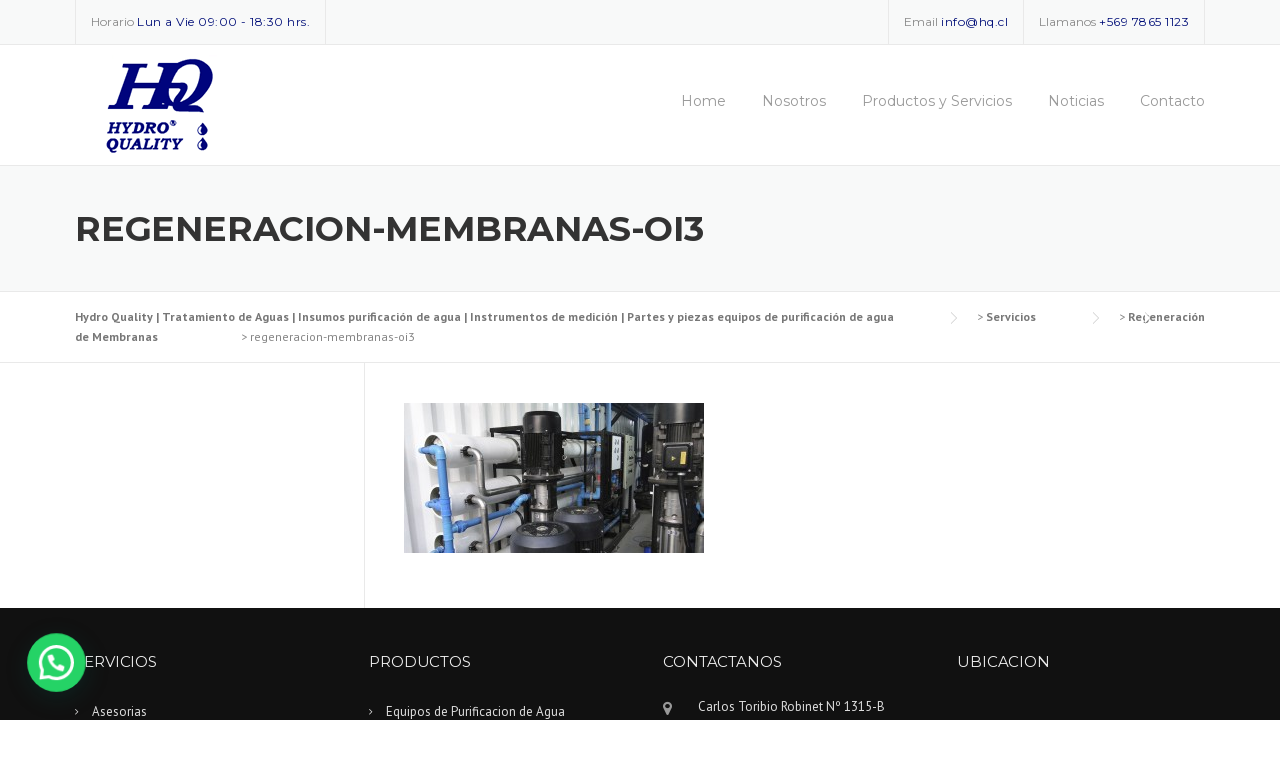

--- FILE ---
content_type: text/html; charset=UTF-8
request_url: https://www.hq.cl/servicios/regeneracion-de-membranas/regeneracion-membranas-oi3/
body_size: 12341
content:
<!DOCTYPE html>
<html dir="ltr" lang="es"
	prefix="og: https://ogp.me/ns#" >
<head>
	<meta charset="UTF-8">
	<meta name="viewport" content="width=device-width, initial-scale=1">
	<link rel="profile" href="https://gmpg.org/xfn/11">
	<link rel="pingback" href="https://www.hq.cl/xmlrpc.php">
	<title>regeneracion-membranas-oi3 | Hydro Quality | Tratamiento de Aguas | Insumos purificación de agua | Instrumentos de medición | Partes y piezas equipos de purificación de agua</title>

		<!-- All in One SEO 4.2.9 - aioseo.com -->
		<meta name="robots" content="max-image-preview:large" />
		<link rel="canonical" href="https://www.hq.cl/servicios/regeneracion-de-membranas/regeneracion-membranas-oi3/" />
		<meta name="generator" content="All in One SEO (AIOSEO) 4.2.9 " />
		<meta property="og:locale" content="es_ES" />
		<meta property="og:site_name" content="Hydro Quality | Tratamiento de Aguas | Insumos purificación de agua  |  Instrumentos de medición  | Partes y piezas equipos de purificación de agua | Tratamiento de Aguas | Antiincrustante | Osmosis Inversa | Filtro de Cartucho | Membranas de Osmosis Inversas | Filtro de Agua" />
		<meta property="og:type" content="article" />
		<meta property="og:title" content="regeneracion-membranas-oi3 | Hydro Quality | Tratamiento de Aguas | Insumos purificación de agua | Instrumentos de medición | Partes y piezas equipos de purificación de agua" />
		<meta property="og:url" content="https://www.hq.cl/servicios/regeneracion-de-membranas/regeneracion-membranas-oi3/" />
		<meta property="article:published_time" content="2015-06-11T14:36:39+00:00" />
		<meta property="article:modified_time" content="2015-06-11T14:36:39+00:00" />
		<meta name="twitter:card" content="summary_large_image" />
		<meta name="twitter:title" content="regeneracion-membranas-oi3 | Hydro Quality | Tratamiento de Aguas | Insumos purificación de agua | Instrumentos de medición | Partes y piezas equipos de purificación de agua" />
		<meta name="google" content="nositelinkssearchbox" />
		<script type="application/ld+json" class="aioseo-schema">
			{"@context":"https:\/\/schema.org","@graph":[{"@type":"BreadcrumbList","@id":"https:\/\/www.hq.cl\/servicios\/regeneracion-de-membranas\/regeneracion-membranas-oi3\/#breadcrumblist","itemListElement":[{"@type":"ListItem","@id":"https:\/\/www.hq.cl\/#listItem","position":1,"item":{"@type":"WebPage","@id":"https:\/\/www.hq.cl\/","name":"Inicio","description":"Antiincrustante | Osmosis Inversa | Filtro de Cartucho | Membranas de Osmosis Inversas | Filtro de Agua","url":"https:\/\/www.hq.cl\/"},"nextItem":"https:\/\/www.hq.cl\/servicios\/regeneracion-de-membranas\/regeneracion-membranas-oi3\/#listItem"},{"@type":"ListItem","@id":"https:\/\/www.hq.cl\/servicios\/regeneracion-de-membranas\/regeneracion-membranas-oi3\/#listItem","position":2,"item":{"@type":"WebPage","@id":"https:\/\/www.hq.cl\/servicios\/regeneracion-de-membranas\/regeneracion-membranas-oi3\/","name":"regeneracion-membranas-oi3","url":"https:\/\/www.hq.cl\/servicios\/regeneracion-de-membranas\/regeneracion-membranas-oi3\/"},"previousItem":"https:\/\/www.hq.cl\/#listItem"}]},{"@type":"ItemPage","@id":"https:\/\/www.hq.cl\/servicios\/regeneracion-de-membranas\/regeneracion-membranas-oi3\/#itempage","url":"https:\/\/www.hq.cl\/servicios\/regeneracion-de-membranas\/regeneracion-membranas-oi3\/","name":"regeneracion-membranas-oi3 | Hydro Quality | Tratamiento de Aguas | Insumos purificaci\u00f3n de agua | Instrumentos de medici\u00f3n | Partes y piezas equipos de purificaci\u00f3n de agua","inLanguage":"es-ES","isPartOf":{"@id":"https:\/\/www.hq.cl\/#website"},"breadcrumb":{"@id":"https:\/\/www.hq.cl\/servicios\/regeneracion-de-membranas\/regeneracion-membranas-oi3\/#breadcrumblist"},"datePublished":"2015-06-11T14:36:39+00:00","dateModified":"2015-06-11T14:36:39+00:00"},{"@type":"Organization","@id":"https:\/\/www.hq.cl\/#organization","name":"Hydro Quality | Tratamiento de Aguas | Insumos purificaci\u00f3n de agua  |  Instrumentos de medici\u00f3n  | Partes y piezas equipos de purificaci\u00f3n de agua","url":"https:\/\/www.hq.cl\/"},{"@type":"WebSite","@id":"https:\/\/www.hq.cl\/#website","url":"https:\/\/www.hq.cl\/","name":"Hydro Quality | Tratamiento de Aguas | Insumos purificaci\u00f3n de agua  |  Instrumentos de medici\u00f3n  | Partes y piezas equipos de purificaci\u00f3n de agua","description":"Tratamiento de Aguas | Antiincrustante | Osmosis Inversa | Filtro de Cartucho | Membranas de Osmosis Inversas | Filtro de Agua","inLanguage":"es-ES","publisher":{"@id":"https:\/\/www.hq.cl\/#organization"}}]}
		</script>
		<!-- All in One SEO -->

<link rel='dns-prefetch' href='//www.googletagmanager.com' />
<link rel='dns-prefetch' href='//fonts.googleapis.com' />
<link rel="alternate" type="application/rss+xml" title="Hydro Quality | Tratamiento de Aguas | Insumos purificación de agua  |  Instrumentos de medición  | Partes y piezas equipos de purificación de agua &raquo; Feed" href="https://www.hq.cl/feed/" />
<link rel="alternate" type="application/rss+xml" title="Hydro Quality | Tratamiento de Aguas | Insumos purificación de agua  |  Instrumentos de medición  | Partes y piezas equipos de purificación de agua &raquo; Feed de los comentarios" href="https://www.hq.cl/comments/feed/" />
<link rel="alternate" type="application/rss+xml" title="Hydro Quality | Tratamiento de Aguas | Insumos purificación de agua  |  Instrumentos de medición  | Partes y piezas equipos de purificación de agua &raquo; Comentario regeneracion-membranas-oi3 del feed" href="https://www.hq.cl/servicios/regeneracion-de-membranas/regeneracion-membranas-oi3/feed/" />
<script type="text/javascript">
window._wpemojiSettings = {"baseUrl":"https:\/\/s.w.org\/images\/core\/emoji\/14.0.0\/72x72\/","ext":".png","svgUrl":"https:\/\/s.w.org\/images\/core\/emoji\/14.0.0\/svg\/","svgExt":".svg","source":{"concatemoji":"https:\/\/www.hq.cl\/wp-includes\/js\/wp-emoji-release.min.js?ver=6.1.9"}};
/*! This file is auto-generated */
!function(e,a,t){var n,r,o,i=a.createElement("canvas"),p=i.getContext&&i.getContext("2d");function s(e,t){var a=String.fromCharCode,e=(p.clearRect(0,0,i.width,i.height),p.fillText(a.apply(this,e),0,0),i.toDataURL());return p.clearRect(0,0,i.width,i.height),p.fillText(a.apply(this,t),0,0),e===i.toDataURL()}function c(e){var t=a.createElement("script");t.src=e,t.defer=t.type="text/javascript",a.getElementsByTagName("head")[0].appendChild(t)}for(o=Array("flag","emoji"),t.supports={everything:!0,everythingExceptFlag:!0},r=0;r<o.length;r++)t.supports[o[r]]=function(e){if(p&&p.fillText)switch(p.textBaseline="top",p.font="600 32px Arial",e){case"flag":return s([127987,65039,8205,9895,65039],[127987,65039,8203,9895,65039])?!1:!s([55356,56826,55356,56819],[55356,56826,8203,55356,56819])&&!s([55356,57332,56128,56423,56128,56418,56128,56421,56128,56430,56128,56423,56128,56447],[55356,57332,8203,56128,56423,8203,56128,56418,8203,56128,56421,8203,56128,56430,8203,56128,56423,8203,56128,56447]);case"emoji":return!s([129777,127995,8205,129778,127999],[129777,127995,8203,129778,127999])}return!1}(o[r]),t.supports.everything=t.supports.everything&&t.supports[o[r]],"flag"!==o[r]&&(t.supports.everythingExceptFlag=t.supports.everythingExceptFlag&&t.supports[o[r]]);t.supports.everythingExceptFlag=t.supports.everythingExceptFlag&&!t.supports.flag,t.DOMReady=!1,t.readyCallback=function(){t.DOMReady=!0},t.supports.everything||(n=function(){t.readyCallback()},a.addEventListener?(a.addEventListener("DOMContentLoaded",n,!1),e.addEventListener("load",n,!1)):(e.attachEvent("onload",n),a.attachEvent("onreadystatechange",function(){"complete"===a.readyState&&t.readyCallback()})),(e=t.source||{}).concatemoji?c(e.concatemoji):e.wpemoji&&e.twemoji&&(c(e.twemoji),c(e.wpemoji)))}(window,document,window._wpemojiSettings);
</script>
<style type="text/css">
img.wp-smiley,
img.emoji {
	display: inline !important;
	border: none !important;
	box-shadow: none !important;
	height: 1em !important;
	width: 1em !important;
	margin: 0 0.07em !important;
	vertical-align: -0.1em !important;
	background: none !important;
	padding: 0 !important;
}
</style>
	<link rel='stylesheet' id='wp-block-library-css' href='https://www.hq.cl/wp-includes/css/dist/block-library/style.min.css?ver=6.1.9' type='text/css' media='all' />
<style id='joinchat-button-style-inline-css' type='text/css'>
.wp-block-joinchat-button{border:none!important;text-align:center}.wp-block-joinchat-button figure{display:table;margin:0 auto;padding:0}.wp-block-joinchat-button figcaption{font:normal normal 400 .6em/2em var(--wp--preset--font-family--system-font,sans-serif);margin:0;padding:0}.wp-block-joinchat-button .joinchat-button__qr{background-color:#fff;border:6px solid #25d366;border-radius:30px;box-sizing:content-box;display:block;height:200px;margin:auto;overflow:hidden;padding:10px;width:200px}.wp-block-joinchat-button .joinchat-button__qr canvas,.wp-block-joinchat-button .joinchat-button__qr img{display:block;margin:auto}.wp-block-joinchat-button .joinchat-button__link{align-items:center;background-color:#25d366;border:6px solid #25d366;border-radius:30px;display:inline-flex;flex-flow:row nowrap;justify-content:center;line-height:1.25em;margin:0 auto;text-decoration:none}.wp-block-joinchat-button .joinchat-button__link:before{background:transparent var(--joinchat-ico) no-repeat center;background-size:100%;content:"";display:block;height:1.5em;margin:-.75em .75em -.75em 0;width:1.5em}.wp-block-joinchat-button figure+.joinchat-button__link{margin-top:10px}@media (orientation:landscape)and (min-height:481px),(orientation:portrait)and (min-width:481px){.wp-block-joinchat-button.joinchat-button--qr-only figure+.joinchat-button__link{display:none}}@media (max-width:480px),(orientation:landscape)and (max-height:480px){.wp-block-joinchat-button figure{display:none}}

</style>
<link rel='stylesheet' id='classic-theme-styles-css' href='https://www.hq.cl/wp-includes/css/classic-themes.min.css?ver=1' type='text/css' media='all' />
<style id='global-styles-inline-css' type='text/css'>
body{--wp--preset--color--black: #000000;--wp--preset--color--cyan-bluish-gray: #abb8c3;--wp--preset--color--white: #ffffff;--wp--preset--color--pale-pink: #f78da7;--wp--preset--color--vivid-red: #cf2e2e;--wp--preset--color--luminous-vivid-orange: #ff6900;--wp--preset--color--luminous-vivid-amber: #fcb900;--wp--preset--color--light-green-cyan: #7bdcb5;--wp--preset--color--vivid-green-cyan: #00d084;--wp--preset--color--pale-cyan-blue: #8ed1fc;--wp--preset--color--vivid-cyan-blue: #0693e3;--wp--preset--color--vivid-purple: #9b51e0;--wp--preset--gradient--vivid-cyan-blue-to-vivid-purple: linear-gradient(135deg,rgba(6,147,227,1) 0%,rgb(155,81,224) 100%);--wp--preset--gradient--light-green-cyan-to-vivid-green-cyan: linear-gradient(135deg,rgb(122,220,180) 0%,rgb(0,208,130) 100%);--wp--preset--gradient--luminous-vivid-amber-to-luminous-vivid-orange: linear-gradient(135deg,rgba(252,185,0,1) 0%,rgba(255,105,0,1) 100%);--wp--preset--gradient--luminous-vivid-orange-to-vivid-red: linear-gradient(135deg,rgba(255,105,0,1) 0%,rgb(207,46,46) 100%);--wp--preset--gradient--very-light-gray-to-cyan-bluish-gray: linear-gradient(135deg,rgb(238,238,238) 0%,rgb(169,184,195) 100%);--wp--preset--gradient--cool-to-warm-spectrum: linear-gradient(135deg,rgb(74,234,220) 0%,rgb(151,120,209) 20%,rgb(207,42,186) 40%,rgb(238,44,130) 60%,rgb(251,105,98) 80%,rgb(254,248,76) 100%);--wp--preset--gradient--blush-light-purple: linear-gradient(135deg,rgb(255,206,236) 0%,rgb(152,150,240) 100%);--wp--preset--gradient--blush-bordeaux: linear-gradient(135deg,rgb(254,205,165) 0%,rgb(254,45,45) 50%,rgb(107,0,62) 100%);--wp--preset--gradient--luminous-dusk: linear-gradient(135deg,rgb(255,203,112) 0%,rgb(199,81,192) 50%,rgb(65,88,208) 100%);--wp--preset--gradient--pale-ocean: linear-gradient(135deg,rgb(255,245,203) 0%,rgb(182,227,212) 50%,rgb(51,167,181) 100%);--wp--preset--gradient--electric-grass: linear-gradient(135deg,rgb(202,248,128) 0%,rgb(113,206,126) 100%);--wp--preset--gradient--midnight: linear-gradient(135deg,rgb(2,3,129) 0%,rgb(40,116,252) 100%);--wp--preset--duotone--dark-grayscale: url('#wp-duotone-dark-grayscale');--wp--preset--duotone--grayscale: url('#wp-duotone-grayscale');--wp--preset--duotone--purple-yellow: url('#wp-duotone-purple-yellow');--wp--preset--duotone--blue-red: url('#wp-duotone-blue-red');--wp--preset--duotone--midnight: url('#wp-duotone-midnight');--wp--preset--duotone--magenta-yellow: url('#wp-duotone-magenta-yellow');--wp--preset--duotone--purple-green: url('#wp-duotone-purple-green');--wp--preset--duotone--blue-orange: url('#wp-duotone-blue-orange');--wp--preset--font-size--small: 13px;--wp--preset--font-size--medium: 20px;--wp--preset--font-size--large: 36px;--wp--preset--font-size--x-large: 42px;--wp--preset--spacing--20: 0.44rem;--wp--preset--spacing--30: 0.67rem;--wp--preset--spacing--40: 1rem;--wp--preset--spacing--50: 1.5rem;--wp--preset--spacing--60: 2.25rem;--wp--preset--spacing--70: 3.38rem;--wp--preset--spacing--80: 5.06rem;}:where(.is-layout-flex){gap: 0.5em;}body .is-layout-flow > .alignleft{float: left;margin-inline-start: 0;margin-inline-end: 2em;}body .is-layout-flow > .alignright{float: right;margin-inline-start: 2em;margin-inline-end: 0;}body .is-layout-flow > .aligncenter{margin-left: auto !important;margin-right: auto !important;}body .is-layout-constrained > .alignleft{float: left;margin-inline-start: 0;margin-inline-end: 2em;}body .is-layout-constrained > .alignright{float: right;margin-inline-start: 2em;margin-inline-end: 0;}body .is-layout-constrained > .aligncenter{margin-left: auto !important;margin-right: auto !important;}body .is-layout-constrained > :where(:not(.alignleft):not(.alignright):not(.alignfull)){max-width: var(--wp--style--global--content-size);margin-left: auto !important;margin-right: auto !important;}body .is-layout-constrained > .alignwide{max-width: var(--wp--style--global--wide-size);}body .is-layout-flex{display: flex;}body .is-layout-flex{flex-wrap: wrap;align-items: center;}body .is-layout-flex > *{margin: 0;}:where(.wp-block-columns.is-layout-flex){gap: 2em;}.has-black-color{color: var(--wp--preset--color--black) !important;}.has-cyan-bluish-gray-color{color: var(--wp--preset--color--cyan-bluish-gray) !important;}.has-white-color{color: var(--wp--preset--color--white) !important;}.has-pale-pink-color{color: var(--wp--preset--color--pale-pink) !important;}.has-vivid-red-color{color: var(--wp--preset--color--vivid-red) !important;}.has-luminous-vivid-orange-color{color: var(--wp--preset--color--luminous-vivid-orange) !important;}.has-luminous-vivid-amber-color{color: var(--wp--preset--color--luminous-vivid-amber) !important;}.has-light-green-cyan-color{color: var(--wp--preset--color--light-green-cyan) !important;}.has-vivid-green-cyan-color{color: var(--wp--preset--color--vivid-green-cyan) !important;}.has-pale-cyan-blue-color{color: var(--wp--preset--color--pale-cyan-blue) !important;}.has-vivid-cyan-blue-color{color: var(--wp--preset--color--vivid-cyan-blue) !important;}.has-vivid-purple-color{color: var(--wp--preset--color--vivid-purple) !important;}.has-black-background-color{background-color: var(--wp--preset--color--black) !important;}.has-cyan-bluish-gray-background-color{background-color: var(--wp--preset--color--cyan-bluish-gray) !important;}.has-white-background-color{background-color: var(--wp--preset--color--white) !important;}.has-pale-pink-background-color{background-color: var(--wp--preset--color--pale-pink) !important;}.has-vivid-red-background-color{background-color: var(--wp--preset--color--vivid-red) !important;}.has-luminous-vivid-orange-background-color{background-color: var(--wp--preset--color--luminous-vivid-orange) !important;}.has-luminous-vivid-amber-background-color{background-color: var(--wp--preset--color--luminous-vivid-amber) !important;}.has-light-green-cyan-background-color{background-color: var(--wp--preset--color--light-green-cyan) !important;}.has-vivid-green-cyan-background-color{background-color: var(--wp--preset--color--vivid-green-cyan) !important;}.has-pale-cyan-blue-background-color{background-color: var(--wp--preset--color--pale-cyan-blue) !important;}.has-vivid-cyan-blue-background-color{background-color: var(--wp--preset--color--vivid-cyan-blue) !important;}.has-vivid-purple-background-color{background-color: var(--wp--preset--color--vivid-purple) !important;}.has-black-border-color{border-color: var(--wp--preset--color--black) !important;}.has-cyan-bluish-gray-border-color{border-color: var(--wp--preset--color--cyan-bluish-gray) !important;}.has-white-border-color{border-color: var(--wp--preset--color--white) !important;}.has-pale-pink-border-color{border-color: var(--wp--preset--color--pale-pink) !important;}.has-vivid-red-border-color{border-color: var(--wp--preset--color--vivid-red) !important;}.has-luminous-vivid-orange-border-color{border-color: var(--wp--preset--color--luminous-vivid-orange) !important;}.has-luminous-vivid-amber-border-color{border-color: var(--wp--preset--color--luminous-vivid-amber) !important;}.has-light-green-cyan-border-color{border-color: var(--wp--preset--color--light-green-cyan) !important;}.has-vivid-green-cyan-border-color{border-color: var(--wp--preset--color--vivid-green-cyan) !important;}.has-pale-cyan-blue-border-color{border-color: var(--wp--preset--color--pale-cyan-blue) !important;}.has-vivid-cyan-blue-border-color{border-color: var(--wp--preset--color--vivid-cyan-blue) !important;}.has-vivid-purple-border-color{border-color: var(--wp--preset--color--vivid-purple) !important;}.has-vivid-cyan-blue-to-vivid-purple-gradient-background{background: var(--wp--preset--gradient--vivid-cyan-blue-to-vivid-purple) !important;}.has-light-green-cyan-to-vivid-green-cyan-gradient-background{background: var(--wp--preset--gradient--light-green-cyan-to-vivid-green-cyan) !important;}.has-luminous-vivid-amber-to-luminous-vivid-orange-gradient-background{background: var(--wp--preset--gradient--luminous-vivid-amber-to-luminous-vivid-orange) !important;}.has-luminous-vivid-orange-to-vivid-red-gradient-background{background: var(--wp--preset--gradient--luminous-vivid-orange-to-vivid-red) !important;}.has-very-light-gray-to-cyan-bluish-gray-gradient-background{background: var(--wp--preset--gradient--very-light-gray-to-cyan-bluish-gray) !important;}.has-cool-to-warm-spectrum-gradient-background{background: var(--wp--preset--gradient--cool-to-warm-spectrum) !important;}.has-blush-light-purple-gradient-background{background: var(--wp--preset--gradient--blush-light-purple) !important;}.has-blush-bordeaux-gradient-background{background: var(--wp--preset--gradient--blush-bordeaux) !important;}.has-luminous-dusk-gradient-background{background: var(--wp--preset--gradient--luminous-dusk) !important;}.has-pale-ocean-gradient-background{background: var(--wp--preset--gradient--pale-ocean) !important;}.has-electric-grass-gradient-background{background: var(--wp--preset--gradient--electric-grass) !important;}.has-midnight-gradient-background{background: var(--wp--preset--gradient--midnight) !important;}.has-small-font-size{font-size: var(--wp--preset--font-size--small) !important;}.has-medium-font-size{font-size: var(--wp--preset--font-size--medium) !important;}.has-large-font-size{font-size: var(--wp--preset--font-size--large) !important;}.has-x-large-font-size{font-size: var(--wp--preset--font-size--x-large) !important;}
.wp-block-navigation a:where(:not(.wp-element-button)){color: inherit;}
:where(.wp-block-columns.is-layout-flex){gap: 2em;}
.wp-block-pullquote{font-size: 1.5em;line-height: 1.6;}
</style>
<link rel='stylesheet' id='contact-form-7-css' href='https://www.hq.cl/wp-content/plugins/contact-form-7/includes/css/styles.css?ver=5.7.3' type='text/css' media='all' />
<style id='contact-form-7-inline-css' type='text/css'>
.wpcf7 .wpcf7-recaptcha iframe {margin-bottom: 0;}.wpcf7 .wpcf7-recaptcha[data-align="center"] > div {margin: 0 auto;}.wpcf7 .wpcf7-recaptcha[data-align="right"] > div {margin: 0 0 0 auto;}
</style>
<link rel='stylesheet' id='rs-plugin-settings-css' href='https://www.hq.cl/wp-content/plugins/revslider/rs-plugin/css/settings.css?ver=4.6.5' type='text/css' media='all' />
<style id='rs-plugin-settings-inline-css' type='text/css'>
.tp-caption a{color:#ff7302;text-shadow:none;-webkit-transition:all 0.2s ease-out;-moz-transition:all 0.2s ease-out;-o-transition:all 0.2s ease-out;-ms-transition:all 0.2s ease-out}.tp-caption a:hover{color:#ffa902}
</style>
<link rel='stylesheet' id='tp-open-sans-css' href='https://fonts.googleapis.com/css?family=Open+Sans%3A300%2C400%2C600%2C700%2C800&#038;ver=6.1.9' type='text/css' media='all' />
<link rel='stylesheet' id='tp-raleway-css' href='https://fonts.googleapis.com/css?family=Raleway%3A100%2C200%2C300%2C400%2C500%2C600%2C700%2C800%2C900&#038;ver=6.1.9' type='text/css' media='all' />
<link rel='stylesheet' id='tp-droid-serif-css' href='https://fonts.googleapis.com/css?family=Droid+Serif%3A400%2C700&#038;ver=6.1.9' type='text/css' media='all' />
<link rel='stylesheet' id='wpcharming-style-css' href='https://www.hq.cl/wp-content/themes/construction/style.css?ver=6.1.9' type='text/css' media='all' />
<link rel='stylesheet' id='wpcharming-fontawesome-css' href='https://www.hq.cl/wp-content/themes/construction/assets/css/font-awesome.min.css?ver=4.2.0' type='text/css' media='all' />
<link rel='stylesheet' id='joinchat-css' href='https://www.hq.cl/wp-content/plugins/creame-whatsapp-me/public/css/joinchat.min.css?ver=4.5.16' type='text/css' media='all' />
<style id='joinchat-inline-css' type='text/css'>
.joinchat{ --red:37; --green:211; --blue:102; }
</style>
<link rel='stylesheet' id='redux-google-fonts-wpc_options-css' href='https://fonts.googleapis.com/css?family=PT+Sans%3A400%2C700%2C400italic%2C700italic%7CMontserrat%3A400%2C700&#038;subset=latin&#038;ver=1557855894' type='text/css' media='all' />
<link rel='stylesheet' id='wpcharming-vccustom-css' href='https://www.hq.cl/wp-content/themes/construction/assets/css/vc_custom.css' type='text/css' media='all' />
<script>if (document.location.protocol != "https:") {document.location = document.URL.replace(/^http:/i, "https:");}</script><script type='text/javascript' id='jquery-core-js-extra'>
/* <![CDATA[ */
var header_fixed_setting = {"fixed_header":"1"};
/* ]]> */
</script>
<script type='text/javascript' src='https://www.hq.cl/wp-includes/js/jquery/jquery.min.js?ver=3.6.1' id='jquery-core-js'></script>
<script type='text/javascript' src='https://www.hq.cl/wp-includes/js/jquery/jquery-migrate.min.js?ver=3.3.2' id='jquery-migrate-js'></script>
<script type='text/javascript' src='https://www.hq.cl/wp-content/plugins/revslider/rs-plugin/js/jquery.themepunch.tools.min.js?ver=4.6.5' id='tp-tools-js'></script>
<script type='text/javascript' src='https://www.hq.cl/wp-content/plugins/revslider/rs-plugin/js/jquery.themepunch.revolution.min.js?ver=4.6.5' id='revmin-js'></script>
<script type='text/javascript' src='https://www.hq.cl/wp-content/themes/construction/assets/js/modernizr.min.js?ver=2.6.2' id='wpcharming-modernizr-js'></script>
<script type='text/javascript' src='https://www.hq.cl/wp-content/themes/construction/assets/js/libs.js?ver=6.1.9' id='wpcharming-libs-js'></script>

<!-- Fragmento de código de Google Analytics añadido por Site Kit -->
<script type='text/javascript' src='https://www.googletagmanager.com/gtag/js?id=UA-256190474-1' id='google_gtagjs-js' async></script>
<script type='text/javascript' id='google_gtagjs-js-after'>
window.dataLayer = window.dataLayer || [];function gtag(){dataLayer.push(arguments);}
gtag('set', 'linker', {"domains":["www.hq.cl"]} );
gtag("js", new Date());
gtag("set", "developer_id.dZTNiMT", true);
gtag("config", "UA-256190474-1", {"anonymize_ip":true});
gtag("config", "G-D7QEVPMXJY");
</script>

<!-- Final del fragmento de código de Google Analytics añadido por Site Kit -->
<link rel="https://api.w.org/" href="https://www.hq.cl/wp-json/" /><link rel="alternate" type="application/json" href="https://www.hq.cl/wp-json/wp/v2/media/1004" /><link rel="EditURI" type="application/rsd+xml" title="RSD" href="https://www.hq.cl/xmlrpc.php?rsd" />
<link rel="wlwmanifest" type="application/wlwmanifest+xml" href="https://www.hq.cl/wp-includes/wlwmanifest.xml" />
<meta name="generator" content="WordPress 6.1.9" />
<link rel='shortlink' href='https://www.hq.cl/?p=1004' />
<link rel="alternate" type="application/json+oembed" href="https://www.hq.cl/wp-json/oembed/1.0/embed?url=https%3A%2F%2Fwww.hq.cl%2Fservicios%2Fregeneracion-de-membranas%2Fregeneracion-membranas-oi3%2F" />
<link rel="alternate" type="text/xml+oembed" href="https://www.hq.cl/wp-json/oembed/1.0/embed?url=https%3A%2F%2Fwww.hq.cl%2Fservicios%2Fregeneracion-de-membranas%2Fregeneracion-membranas-oi3%2F&#038;format=xml" />
<meta name="generator" content="Site Kit by Google 1.93.0" />		<script type="text/javascript">
			jQuery(document).ready(function() {
				// CUSTOM AJAX CONTENT LOADING FUNCTION
				var ajaxRevslider = function(obj) {
				
					// obj.type : Post Type
					// obj.id : ID of Content to Load
					// obj.aspectratio : The Aspect Ratio of the Container / Media
					// obj.selector : The Container Selector where the Content of Ajax will be injected. It is done via the Essential Grid on Return of Content
					
					var content = "";

					data = {};
					
					data.action = 'revslider_ajax_call_front';
					data.client_action = 'get_slider_html';
					data.token = '3d479eab82';
					data.type = obj.type;
					data.id = obj.id;
					data.aspectratio = obj.aspectratio;
					
					// SYNC AJAX REQUEST
					jQuery.ajax({
						type:"post",
						url:"https://www.hq.cl/wp-admin/admin-ajax.php",
						dataType: 'json',
						data:data,
						async:false,
						success: function(ret, textStatus, XMLHttpRequest) {
							if(ret.success == true)
								content = ret.data;								
						},
						error: function(e) {
							console.log(e);
						}
					});
					
					 // FIRST RETURN THE CONTENT WHEN IT IS LOADED !!
					 return content;						 
				};
				
				// CUSTOM AJAX FUNCTION TO REMOVE THE SLIDER
				var ajaxRemoveRevslider = function(obj) {
					return jQuery(obj.selector+" .rev_slider").revkill();
				};

				// EXTEND THE AJAX CONTENT LOADING TYPES WITH TYPE AND FUNCTION
				var extendessential = setInterval(function() {
					if (jQuery.fn.tpessential != undefined) {
						clearInterval(extendessential);
						if(typeof(jQuery.fn.tpessential.defaults) !== 'undefined') {
							jQuery.fn.tpessential.defaults.ajaxTypes.push({type:"revslider",func:ajaxRevslider,killfunc:ajaxRemoveRevslider,openAnimationSpeed:0.3});   
							// type:  Name of the Post to load via Ajax into the Essential Grid Ajax Container
							// func: the Function Name which is Called once the Item with the Post Type has been clicked
							// killfunc: function to kill in case the Ajax Window going to be removed (before Remove function !
							// openAnimationSpeed: how quick the Ajax Content window should be animated (default is 0.3)
						}
					}
				},30);
			});
		</script>
		<meta name="robots" content="noindex, nofollow">
<!--[if lt IE 9]><script src="https://www.hq.cl/wp-content/themes/construction/assets/js/html5.min.js"></script><![endif]-->
<style id="theme_option_custom_css" type="text/css">
.entry-author {display:none;} .category-43 .post-thumbnail {display:none;} .category-43 .ngg-galleryoverview {display:none!important;}
</style>
<meta name="generator" content="Powered by WPBakery Page Builder - drag and drop page builder for WordPress."/>
<style type="text/css" title="dynamic-css" class="options-output">.site-header .site-branding{margin-top:10px;margin-right:0;margin-bottom:10px;margin-left:25px;}.page-title-wrap{background-color:#f8f9f9;}a, .primary-color, .wpc-menu a:hover, .wpc-menu > li.current-menu-item > a, .wpc-menu > li.current-menu-ancestor > a,
                                                       .entry-footer .post-categories li a:hover, .entry-footer .post-tags li a:hover,
                                                       .heading-404, .grid-item .grid-title a:hover, .widget a:hover, .widget #calendar_wrap a, .widget_recent_comments a,
                                                       #secondary .widget.widget_nav_menu ul li a:hover, #secondary .widget.widget_nav_menu ul li li a:hover, #secondary .widget.widget_nav_menu ul li li li a:hover,
                                                       #secondary .widget.widget_nav_menu ul li.current-menu-item a, .woocommerce ul.products li.product .price, .woocommerce .star-rating,
                                                       .iconbox-wrapper .iconbox-icon .primary, .iconbox-wrapper .iconbox-image .primary, .iconbox-wrapper a:hover,
                                                       .breadcrumbs a:hover, #comments .comment .comment-wrapper .comment-meta .comment-time:hover, #comments .comment .comment-wrapper .comment-meta .comment-reply-link:hover, #comments .comment .comment-wrapper .comment-meta .comment-edit-link:hover,
                                                       .nav-toggle-active i, .header-transparent .header-right-wrap .extract-element .phone-text, .site-header .header-right-wrap .extract-element .phone-text,
                                                       .wpb_wrapper .wpc-projects-light .esg-navigationbutton:hover, .wpb_wrapper .wpc-projects-light .esg-filterbutton:hover,.wpb_wrapper .wpc-projects-light .esg-sortbutton:hover,.wpb_wrapper .wpc-projects-light .esg-sortbutton-order:hover,.wpb_wrapper .wpc-projects-light .esg-cartbutton-order:hover,.wpb_wrapper .wpc-projects-light .esg-filterbutton.selected,
                                                       .wpb_wrapper .wpc-projects-dark .esg-navigationbutton:hover, .wpb_wrapper .wpc-projects-dark .esg-filterbutton:hover, .wpb_wrapper .wpc-projects-dark .esg-sortbutton:hover,.wpb_wrapper .wpc-projects-dark .esg-sortbutton-order:hover,.wpb_wrapper .wpc-projects-dark .esg-cartbutton-order:hover, .wpb_wrapper .wpc-projects-dark .esg-filterbutton.selected{color:#000e78;}input[type="reset"], input[type="submit"], input[type="submit"], .wpc-menu ul li a:hover,
                                                       .wpc-menu ul li.current-menu-item > a, .loop-pagination a:hover, .loop-pagination span:hover,
                                                       .loop-pagination a.current, .loop-pagination span.current, .footer-social, .tagcloud a:hover, woocommerce #respond input#submit.alt, .woocommerce a.button.alt, .woocommerce button.button.alt, .woocommerce input.button.alt,
                                                       .woocommerce #respond input#submit.alt:hover, .woocommerce #respond input#submit.alt:focus, .woocommerce #respond input#submit.alt:active, .woocommerce a.button.alt:hover, .woocommerce a.button.alt:focus, .woocommerce a.button.alt:active, .woocommerce button.button.alt:hover, .woocommerce button.button.alt:focus, .woocommerce button.button.alt:active, .woocommerce input.button.alt:hover, .woocommerce input.button.alt:focus, .woocommerce input.button.alt:active,
                                                       .woocommerce span.onsale, .entry-content .wpb_content_element .wpb_tour_tabs_wrapper .wpb_tabs_nav li.ui-tabs-active a, .entry-content .wpb_content_element .wpb_accordion_header li.ui-tabs-active a,
                                                       .entry-content .wpb_content_element .wpb_accordion_wrapper .wpb_accordion_header.ui-state-active a,
                                                       .btn, .btn:hover, .btn-primary, .custom-heading .heading-line, .custom-heading .heading-line.primary,
                                                       .wpb_wrapper .eg-wpc_projects-element-1{background-color:#000e78;}textarea:focus, input[type="date"]:focus, input[type="datetime"]:focus, input[type="datetime-local"]:focus, input[type="email"]:focus, input[type="month"]:focus, input[type="number"]:focus, input[type="password"]:focus, input[type="search"]:focus, input[type="tel"]:focus, input[type="text"]:focus, input[type="time"]:focus, input[type="url"]:focus, input[type="week"]:focus,
                                                       .entry-content blockquote, .woocommerce ul.products li.product a img:hover, .woocommerce div.product div.images img:hover{border-color:#000e78;}#secondary .widget.widget_nav_menu ul li.current-menu-item a:before{border-left-color:#000e78;}.secondary-color, .iconbox-wrapper .iconbox-icon .secondary, .iconbox-wrapper .iconbox-image .secondary{color:#000e78;}.btn-secondary, .custom-heading .heading-line.secondary{background-color:#000e78;}.hentry.sticky, .entry-content blockquote, .entry-meta .sticky-label,
                                .entry-author, #comments .comment .comment-wrapper, .page-title-wrap, .widget_wpc_posts ul li,
                                .inverted-column > .wpb_wrapper, .inverted-row, div.wpcf7-response-output{background-color:#f8f9f9;}hr, abbr, acronym, dfn, table, table > thead > tr > th, table > tbody > tr > th, table > tfoot > tr > th, table > thead > tr > td, table > tbody > tr > td, table > tfoot > tr > td,
                                fieldset, select, textarea, input[type="date"], input[type="datetime"], input[type="datetime-local"], input[type="email"], input[type="month"], input[type="number"], input[type="password"], input[type="search"], input[type="tel"], input[type="text"], input[type="time"], input[type="url"], input[type="week"],
                                .left-sidebar .content-area, .left-sidebar .sidebar, .right-sidebar .content-area, .right-sidebar .sidebar,
                                .site-header, .wpc-menu.wpc-menu-mobile, .wpc-menu.wpc-menu-mobile li, .blog .hentry, .archive .hentry, .search .hentry,
                                .page-header .page-title, .archive-title, .client-logo img, #comments .comment-list .pingback, .page-title-wrap, .page-header-wrap,
                                .portfolio-prev i, .portfolio-next i, #secondary .widget.widget_nav_menu ul li.current-menu-item a, .icon-button,
                                .woocommerce nav.woocommerce-pagination ul, .woocommerce nav.woocommerce-pagination ul li,woocommerce div.product .woocommerce-tabs ul.tabs:before, .woocommerce #content div.product .woocommerce-tabs ul.tabs:before, .woocommerce-page div.product .woocommerce-tabs ul.tabs:before, .woocommerce-page #content div.product .woocommerce-tabs ul.tabs:before,
                                .woocommerce div.product .woocommerce-tabs ul.tabs li:after, .woocommerce div.product .woocommerce-tabs ul.tabs li:before,
                                .woocommerce table.cart td.actions .coupon .input-text, .woocommerce #content table.cart td.actions .coupon .input-text, .woocommerce-page table.cart td.actions .coupon .input-text, .woocommerce-page #content table.cart td.actions .coupon .input-text,
                                .woocommerce form.checkout_coupon, .woocommerce form.login, .woocommerce form.register,.shop-elements i, .testimonial .testimonial-content, .breadcrumbs,
                                .woocommerce-cart .cart-collaterals .cart_totals table td, .woocommerce-cart .cart-collaterals .cart_totals table th,.carousel-prev, .carousel-next,.recent-news-meta,
                                .woocommerce ul.products li.product a img, .woocommerce div.product div.images img{border-color:#e9e9e9;}.site{background-color:#ffffff;}.layout-boxed{background-color:#333333;}body{font-family:"PT Sans";color:#777777;font-size:14px;}h1,h2,h3,h4,h5,h6, .font-heading{font-family:Montserrat;font-weight:normal;color:#333333;}</style><noscript><style> .wpb_animate_when_almost_visible { opacity: 1; }</style></noscript></head>

<body data-rsssl=1 class="attachment attachment-template-default attachmentid-1004 attachment-jpeg header-topbar header-fixed-on header-normal chrome osx wpb-js-composer js-comp-ver-6.2.0 vc_responsive">
<div id="page" class="hfeed site">

	<a class="skip-link screen-reader-text" href="#content">Skip to content</a>
	
	<div id="topbar" class="site-topbar">
		<div class="container">
			<div class="topbar-inner clearfix">
				<div class="topbar-left topbar widget-area clearfix">
					<aside class="topbar-widget widget widget_text"><h2 class="widgettitle">TopBar Text</h2>
			<div class="textwidget"><div class="extract-element">
<span class="topbar-text"> Horario </span> 
<span class="topbar-highlight secondary-color">Lun a Vie 09:00 - 18:30 hrs.</span>
</div></div>
		</aside>				</div>
				<div class="topbar-right topbar widget-area clearfix">
					<aside class="topbar-widget widget widget_text"><h2 class="widgettitle">TopBar Phone Contact</h2>
			<div class="textwidget"><div class="extract-element">
<span class="topbar-text">Llamanos</span> 
<span class="topbar-highlight primary-color"><a style="color:#000E78;" title="Llamar" href="tel://+569 7865 1123">+569 7865 1123</a></span>
</div></div>
		</aside><aside class="topbar-widget widget widget_text"><h2 class="widgettitle">TopBar Email Contact</h2>
			<div class="textwidget"><div class="extract-element">
<span class="topbar-text"> Email </span> 
<span class="topbar-highlight primary-color"><a style="color:#000E78;" href="mailto:info@hq.cl" title="Enviar Correo">info@hq.cl</a></span>
</div></div>
		</aside>				</div>
			</div>
		</div>
	</div> <!-- /#topbar -->

	<header id="masthead" class="site-header fixed-on" role="banner">
		<div class="header-wrap">
			<div class="container">
				<div class="site-branding">
										<a href="https://www.hq.cl/" title="Hydro Quality | Tratamiento de Aguas | Insumos purificación de agua  |  Instrumentos de medición  | Partes y piezas equipos de purificación de agua" rel="home">
						<img src="https://www.hq.cl/wp-content/uploads/2015/04/logo-hq.png" alt="" />
					</a>
									</div><!-- /.site-branding -->

				<div class="header-right-wrap clearfix">
					<nav id="site-navigation" class="main-navigation" role="navigation">
						<div id="nav-toggle"><i class="fa fa-bars"></i></div>
						<ul class="wpc-menu">	
					   	   <li id="menu-item-719" class="menu-item menu-item-type-post_type menu-item-object-page menu-item-home menu-item-719"><a href="https://www.hq.cl/">Home</a></li>
<li id="menu-item-689" class="menu-item menu-item-type-post_type menu-item-object-page menu-item-689"><a href="https://www.hq.cl/nosotros/">Nosotros</a></li>
<li id="menu-item-898" class="menu-item menu-item-type-custom menu-item-object-custom menu-item-has-children menu-item-898"><a href="#">Productos y Servicios</a>
<ul class="sub-menu">
	<li id="menu-item-819" class="menu-item menu-item-type-post_type menu-item-object-page menu-item-819"><a href="https://www.hq.cl/productos/equipos-de-purificacion-de-agua/">Equipos de Purificacion</a></li>
	<li id="menu-item-821" class="menu-item menu-item-type-post_type menu-item-object-page menu-item-821"><a href="https://www.hq.cl/productos/insumos/">Membranas de Osmosis Inversa, Filtros de Cartucho</a></li>
	<li id="menu-item-820" class="menu-item menu-item-type-post_type menu-item-object-page menu-item-820"><a href="https://www.hq.cl/productos/instrumentos-de-medicion/">Instrumentos de Medición</a></li>
	<li id="menu-item-822" class="menu-item menu-item-type-post_type menu-item-object-page menu-item-822"><a href="https://www.hq.cl/productos/partes-y-piezas/">Partes y Piezas</a></li>
	<li id="menu-item-692" class="menu-item menu-item-type-post_type menu-item-object-page menu-item-has-children menu-item-692"><a href="https://www.hq.cl/servicios/">Servicios</a>
	<ul class="sub-menu">
		<li id="menu-item-696" class="menu-item menu-item-type-post_type menu-item-object-page menu-item-696"><a href="https://www.hq.cl/servicios/asesorias/">Asesorias</a></li>
		<li id="menu-item-697" class="menu-item menu-item-type-post_type menu-item-object-page menu-item-697"><a href="https://www.hq.cl/servicios/diseno-de-proyectos/">Diseño de Proyectos</a></li>
		<li id="menu-item-695" class="menu-item menu-item-type-post_type menu-item-object-page menu-item-695"><a href="https://www.hq.cl/servicios/capacitaciones/">Capacitaciones</a></li>
		<li id="menu-item-693" class="menu-item menu-item-type-post_type menu-item-object-page menu-item-693"><a href="https://www.hq.cl/servicios/desarrollo-de-proyectos/">Desarrollo de Proyectos</a></li>
		<li id="menu-item-694" class="menu-item menu-item-type-post_type menu-item-object-page menu-item-694"><a href="https://www.hq.cl/servicios/regeneracion-de-membranas/">Regeneración de Membranas</a></li>
	</ul>
</li>
</ul>
</li>
<li id="menu-item-1218" class="menu-item menu-item-type-taxonomy menu-item-object-category menu-item-1218"><a href="https://www.hq.cl/category/noticias/">Noticias</a></li>
<li id="menu-item-690" class="menu-item menu-item-type-post_type menu-item-object-page menu-item-has-children menu-item-690"><a href="https://www.hq.cl/contacto/">Contacto</a>
<ul class="sub-menu">
	<li id="menu-item-1341" class="menu-item menu-item-type-post_type menu-item-object-page menu-item-1341"><a href="https://www.hq.cl/contacto/trabaja-con-nosotros/">Trabaja con Nosotros</a></li>
</ul>
</li>
					    </ul>
					</nav><!-- #site-navigation -->
				</div>
			</div>
			
		</div>
	</header><!-- #masthead -->

	<div id="content" class="site-content">		
				<div class="page-title-wrap ">
			<div class="container">
				<h1 class="page-entry-title ">
					regeneracion-membranas-oi3				</h1>
							</div>
		</div>
				
					<div class="breadcrumbs">
				<div class="container">
					<!-- Breadcrumb NavXT 7.1.0 -->
<span property="itemListElement" typeof="ListItem"><a property="item" typeof="WebPage" title="Ir a Hydro Quality | Tratamiento de Aguas | Insumos purificación de agua  |  Instrumentos de medición  | Partes y piezas equipos de purificación de agua." href="https://www.hq.cl" class="home" ><span property="name">Hydro Quality | Tratamiento de Aguas | Insumos purificación de agua  |  Instrumentos de medición  | Partes y piezas equipos de purificación de agua</span></a><meta property="position" content="1"></span> &gt; <span property="itemListElement" typeof="ListItem"><a property="item" typeof="WebPage" title="Ir a Servicios." href="https://www.hq.cl/servicios/" class="post post-page" ><span property="name">Servicios</span></a><meta property="position" content="2"></span> &gt; <span property="itemListElement" typeof="ListItem"><a property="item" typeof="WebPage" title="Ir a Regeneración de Membranas." href="https://www.hq.cl/servicios/regeneracion-de-membranas/" class="post post-page" ><span property="name">Regeneración de Membranas</span></a><meta property="position" content="3"></span> &gt; <span property="itemListElement" typeof="ListItem"><span property="name" class="post post-attachment current-item">regeneracion-membranas-oi3</span><meta property="url" content="https://www.hq.cl/servicios/regeneracion-de-membranas/regeneracion-membranas-oi3/"><meta property="position" content="4"></span>				</div>
			</div>
			
		<div id="content-wrap" class="container left-sidebar">
			<div id="primary" class="content-area">
				<main id="main" class="site-main" role="main">

					
						<article id="post-1004" class="post-1004 attachment type-attachment status-inherit hentry">

							<div class="entry-content">

								<p class="attachment"><a href='https://www.hq.cl/wp-content/uploads/2015/02/regeneracion-membranas-oi3.jpg'><img width="300" height="150" src="https://www.hq.cl/wp-content/uploads/2015/02/regeneracion-membranas-oi3-300x150.jpg" class="attachment-medium size-medium" alt="" decoding="async" loading="lazy" srcset="https://www.hq.cl/wp-content/uploads/2015/02/regeneracion-membranas-oi3-300x150.jpg 300w, https://www.hq.cl/wp-content/uploads/2015/02/regeneracion-membranas-oi3-1024x512.jpg 1024w, https://www.hq.cl/wp-content/uploads/2015/02/regeneracion-membranas-oi3-400x200.jpg 400w, https://www.hq.cl/wp-content/uploads/2015/02/regeneracion-membranas-oi3-600x300.jpg 600w, https://www.hq.cl/wp-content/uploads/2015/02/regeneracion-membranas-oi3-800x400.jpg 800w, https://www.hq.cl/wp-content/uploads/2015/02/regeneracion-membranas-oi3.jpg 1600w" sizes="(max-width: 300px) 100vw, 300px" /></a></p>
								
							</div><!-- .entry-content -->

						</article><!-- #post-## -->

					
				</main><!-- #main -->
			</div><!-- #primary -->
			
							
		</div> <!-- /#content-wrap -->


	</div><!-- #content -->
	
	<div class="clear"></div>

	<footer id="colophon" class="site-footer" role="contentinfo">
		
		<div class="footer-connect">
			<div class="container">

							</div>
		</div>

		<div class="container">
			
						<div class="footer-widgets-area">
													<div class="sidebar-footer footer-columns footer-4-columns clearfix">
													<div id="footer-1" class="footer-1 footer-column widget-area" role="complementary">
								<aside id="nav_menu-4" class="widget widget_nav_menu"><h3 class="widget-title">Servicios</h3><div class="menu-services-container"><ul id="menu-services" class="menu"><li id="menu-item-700" class="menu-item menu-item-type-post_type menu-item-object-page menu-item-700"><a href="https://www.hq.cl/servicios/asesorias/">Asesorias</a></li>
<li id="menu-item-701" class="menu-item menu-item-type-post_type menu-item-object-page menu-item-701"><a href="https://www.hq.cl/servicios/diseno-de-proyectos/">Diseño de Proyectos</a></li>
<li id="menu-item-702" class="menu-item menu-item-type-post_type menu-item-object-page menu-item-702"><a href="https://www.hq.cl/servicios/capacitaciones/">Capacitaciones</a></li>
<li id="menu-item-703" class="menu-item menu-item-type-post_type menu-item-object-page menu-item-703"><a href="https://www.hq.cl/servicios/desarrollo-de-proyectos/">Desarrollo de Proyectos</a></li>
<li id="menu-item-704" class="menu-item menu-item-type-post_type menu-item-object-page menu-item-704"><a href="https://www.hq.cl/servicios/regeneracion-de-membranas/">Regeneración de Membranas</a></li>
</ul></div></aside>							</div>
														<div id="footer-2" class="footer-2 footer-column widget-area" role="complementary">
								<aside id="nav_menu-3" class="widget widget_nav_menu"><h3 class="widget-title">Productos</h3><div class="menu-productos-container"><ul id="menu-productos" class="menu"><li id="menu-item-824" class="menu-item menu-item-type-post_type menu-item-object-page menu-item-824"><a href="https://www.hq.cl/productos/equipos-de-purificacion-de-agua/">Equipos de Purificacion de Agua</a></li>
<li id="menu-item-825" class="menu-item menu-item-type-post_type menu-item-object-page menu-item-825"><a href="https://www.hq.cl/productos/instrumentos-de-medicion/">Instrumentos de Medición</a></li>
<li id="menu-item-826" class="menu-item menu-item-type-post_type menu-item-object-page menu-item-826"><a href="https://www.hq.cl/productos/insumos/">Membranas de Osmosis Inversa, Filtros de Cartucho, Antiincrustantes y Medios Filtrantes</a></li>
<li id="menu-item-827" class="menu-item menu-item-type-post_type menu-item-object-page menu-item-827"><a href="https://www.hq.cl/productos/partes-y-piezas/">Partes y Piezas</a></li>
</ul></div></aside>							</div>
														<div id="footer-3" class="footer-3 footer-column widget-area" role="complementary">
								<aside id="text-4" class="widget widget_text"><h3 class="widget-title">Contactanos</h3>			<div class="textwidget"><div class="contact-info-box">
	<div class="contact-info-item">
		<div class="contact-text"><i class="fa fa-map-marker"></i></div>
		<div class="contact-value"><a href="geo:-33.4117171,-70.6724684,17" title="Navegar hasta aqui">Carlos Toribio Robinet Nº 1315-B<br>
		Independencia - Santiago.</a>
	</div>
	</div>
	<div class="contact-info-item">
		<div class="contact-text"><i class="fa fa-phone"></i></div>
		<div class="contact-value"><a href="tel://+56978651123" title="Llamar">+569 7865 1123</a></div>
	</div>
	<div class="contact-info-item">
		<div class="contact-text"><i class="fa fa-phone"></i></div>
		<div class="contact-value"><a href="tel://+56992263617">+569 9226 3617</div>
	</div>
         <div class="contact-info-item">
		<div class="contact-text"><i class="fa fa-envelope"></i></div>
		<div class="contact-value"><a href="mailto:info@hq.cl">info@hq.cl</a></div>
	</div>
</div></div>
		</aside>							</div>
														<div id="footer-4" class="footer-4 footer-column widget-area" role="complementary">
								<aside id="text-5" class="widget widget_text"><h3 class="widget-title">Ubicacion</h3>			<div class="textwidget"><div class="contact-info-box">
<p><iframe src="https://www.google.com/maps/embed?pb=!1m18!1m12!1m3!1d3330.442078505041!2d-70.67246840000003!3d-33.41171709999998!2m3!1f0!2f0!3f0!3m2!1i1024!2i768!4f13.1!3m3!1m2!1s0x9662c42c7f7264e5%3A0x3af195440cdc13ae!2sCarlos+Toribio+Robinet+1315%2C+Independencia%2C+Regi%C3%B3n+Metropolitana!5e0!3m2!1ses!2scl!4v1429669383057" frameborder="0" style="border:0"></iframe></p>
</div></div>
		</aside>							</div>
												</div>
							</div>
					</div>
		<div class="site-info-wrapper">
			<div class="container">
				<div class="site-info clearfix">
					<div class="copy_text">
						© 2017 Hydro Quality | Todos los Derechos Reservados.					</div>
					<div class="footer-menu">
						<div class="menu-footer-container"><ul id="menu-footer" class="menu"><li id="menu-item-828" class="menu-item menu-item-type-post_type menu-item-object-page menu-item-home menu-item-828"><a href="https://www.hq.cl/">Home</a></li>
<li id="menu-item-830" class="menu-item menu-item-type-post_type menu-item-object-page menu-item-830"><a href="https://www.hq.cl/nosotros/">Nosotros</a></li>
<li id="menu-item-863" class="menu-item menu-item-type-custom menu-item-object-custom menu-item-863"><a href="https://www.hq.cl/productos/equipos-de-purificacion-de-agua">Productos y Servicios</a></li>
<li id="menu-item-862" class="menu-item menu-item-type-custom menu-item-object-custom menu-item-862"><a href="https://www.hq.cl/productos/asesorias">Servicios</a></li>
<li id="menu-item-829" class="menu-item menu-item-type-post_type menu-item-object-page menu-item-829"><a href="https://www.hq.cl/contacto/">Contacto</a></li>
<li id="menu-item-1334" class="menu-item menu-item-type-post_type menu-item-object-page menu-item-1334"><a href="https://www.hq.cl/contacto/trabaja-con-nosotros/">Trabaja con Nosotros</a></li>
</ul></div>					</div>
				</div>
			</div>
		</div>
	</footer><!-- #colophon -->

</div><!-- #page -->

<div id="btt"><i class="fa fa-angle-double-up"></i></div>

<script>
  (function(i,s,o,g,r,a,m){i['GoogleAnalyticsObject']=r;i[r]=i[r]||function(){
  (i[r].q=i[r].q||[]).push(arguments)},i[r].l=1*new Date();a=s.createElement(o),
  m=s.getElementsByTagName(o)[0];a.async=1;a.src=g;m.parentNode.insertBefore(a,m)
  })(window,document,'script','https://www.google-analytics.com/analytics.js','ga');

  ga('create', 'UA-92877949-1', 'auto');
  ga('send', 'pageview');

</script>
<div class="joinchat joinchat--left" data-settings='{"telephone":"56978651123","mobile_only":false,"button_delay":3,"whatsapp_web":false,"qr":false,"message_views":1,"message_delay":10,"message_badge":false,"message_send":"Hola, necesito mas información.","message_hash":"5044994"}'>
	<div class="joinchat__button">
		<div class="joinchat__button__open"></div>
											<div class="joinchat__button__sendtext">Abrir Chat</div>
						<svg class="joinchat__button__send" width="60" height="60" viewbox="0 0 400 400" stroke-linecap="round" stroke-width="33">
				<path class="joinchat_svg__plain" d="M168.83 200.504H79.218L33.04 44.284a1 1 0 0 1 1.386-1.188L365.083 199.04a1 1 0 0 1 .003 1.808L34.432 357.903a1 1 0 0 1-1.388-1.187l29.42-99.427"/>
				<path class="joinchat_svg__chat" d="M318.087 318.087c-52.982 52.982-132.708 62.922-195.725 29.82l-80.449 10.18 10.358-80.112C18.956 214.905 28.836 134.99 81.913 81.913c65.218-65.217 170.956-65.217 236.174 0 42.661 42.661 57.416 102.661 44.265 157.316"/>
			</svg>
										<div class="joinchat__tooltip"><div>¡Hola! ¿Necesitas ayuda?</div></div>
					</div>
			<div class="joinchat__box">
			<div class="joinchat__header">
								<div class="joinchat__close" aria-label="Cerrar"></div>
			</div>
			<div class="joinchat__box__scroll">
				<div class="joinchat__box__content">
					<div class="joinchat__message">Buen día,<br>¿En qué podemos ayudarte?</div>				</div>
			</div>
		</div>
		<svg style="width:0;height:0;position:absolute"><defs><clipPath id="joinchat__message__peak"><path d="M17 25V0C17 12.877 6.082 14.9 1.031 15.91c-1.559.31-1.179 2.272.004 2.272C9.609 18.182 17 18.088 17 25z"/></clipPath></defs></svg>
	</div>
<script type='text/javascript' src='https://www.hq.cl/wp-content/plugins/contact-form-7/includes/swv/js/index.js?ver=5.7.3' id='swv-js'></script>
<script type='text/javascript' id='contact-form-7-js-extra'>
/* <![CDATA[ */
var wpcf7 = {"api":{"root":"https:\/\/www.hq.cl\/wp-json\/","namespace":"contact-form-7\/v1"}};
/* ]]> */
</script>
<script type='text/javascript' src='https://www.hq.cl/wp-content/plugins/contact-form-7/includes/js/index.js?ver=5.7.3' id='contact-form-7-js'></script>
<script type='text/javascript' src='https://www.hq.cl/wp-content/themes/construction/assets/js/theme.js?ver=6.1.9' id='wpcharming-theme-js'></script>
<script type='text/javascript' src='https://www.hq.cl/wp-includes/js/comment-reply.min.js?ver=6.1.9' id='comment-reply-js'></script>
<script type='text/javascript' src='https://www.hq.cl/wp-content/plugins/creame-whatsapp-me/public/js/joinchat.min.js?ver=4.5.16' id='joinchat-js'></script>
</body>
</html>


--- FILE ---
content_type: text/plain
request_url: https://www.google-analytics.com/j/collect?v=1&_v=j102&a=1368675905&t=pageview&_s=1&dl=https%3A%2F%2Fwww.hq.cl%2Fservicios%2Fregeneracion-de-membranas%2Fregeneracion-membranas-oi3%2F&ul=en-us%40posix&dt=regeneracion-membranas-oi3%20%7C%20Hydro%20Quality%20%7C%20Tratamiento%20de%20Aguas%20%7C%20Insumos%20purificaci%C3%B3n%20de%20agua%20%7C%20Instrumentos%20de%20medici%C3%B3n%20%7C%20Partes%20y%20piezas%20equipos%20de%20purificaci%C3%B3n%20de%20agua&sr=1280x720&vp=1280x720&_u=IEBAAEABAAAAACAAI~&jid=1307450480&gjid=1499780490&cid=1565882640.1763155580&tid=UA-92877949-1&_gid=744228640.1763155580&_r=1&_slc=1&z=1704983939
body_size: -448
content:
2,cG-0RLLG0T62X